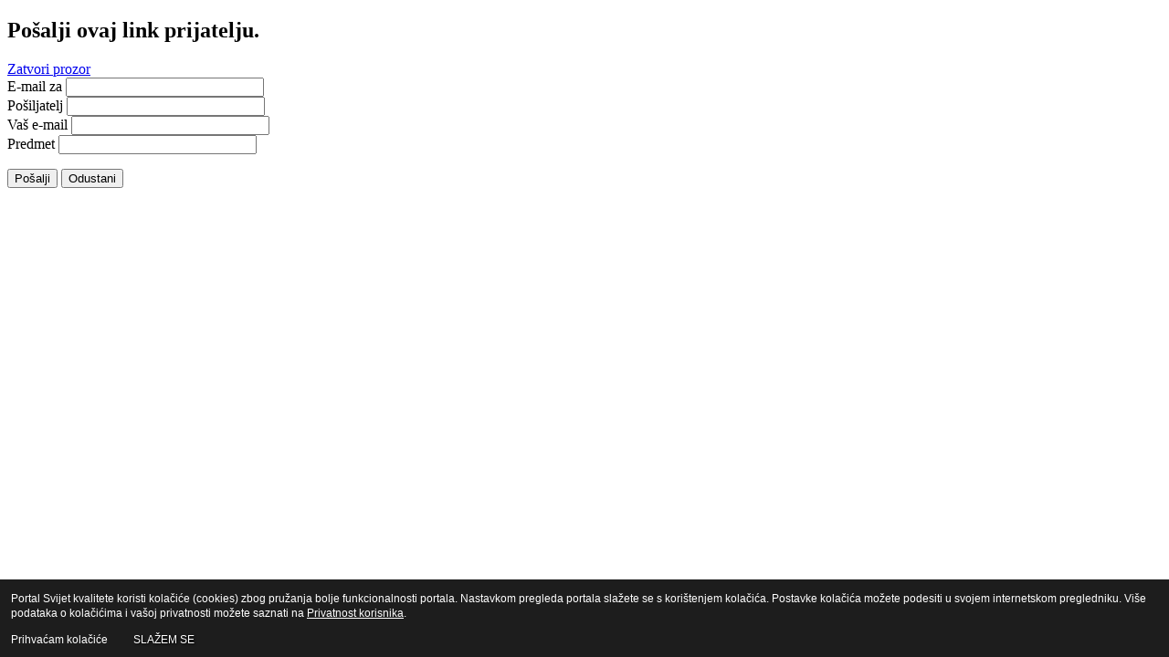

--- FILE ---
content_type: text/html; charset=utf-8
request_url: https://svijet-kvalitete.com/index.php/component/mailto/?tmpl=component&template=mx_joofree6&link=d2a44089c2b1288b9af28c514c15bf6186c2cb53
body_size: 2244
content:
<!DOCTYPE html PUBLIC "-//W3C//DTD XHTML 1.0 Transitional//EN" "http://www.w3.org/TR/xhtml1/DTD/xhtml1-transitional.dtd">
<html xmlns="http://www.w3.org/1999/xhtml" xml:lang="hr-hr" lang="hr-hr" dir="ltr">
<head>
	  <base href="https://svijet-kvalitete.com/index.php/component/mailto/" />
  <meta http-equiv="content-type" content="text/html; charset=utf-8" />
  <meta name="description" content="Portal o kvaliteti" />
  <meta name="generator" content="Joomla! - Open Source Content Management" />
  <title>Svijet kvalitete</title>
  <script src="/media/system/js/mootools-core.js" type="text/javascript"></script>
  <script src="/media/system/js/core.js" type="text/javascript"></script>
  <script type="text/javascript">
function keepAlive() {	var myAjax = new Request({method: "get", url: "index.php"}).send();} window.addEvent("domready", function(){ keepAlive.periodical(840000); });
  </script>

	<link rel="stylesheet" href="/templates/system/css/general.css" type="text/css" />
	<link rel="stylesheet" href="/templates/system/css/template.css" type="text/css" />


<style type="text/css">
                div#cookieMessageContainer{
                    font:normal 12px/16px Arial,Verdana,sans-serif;
position:fixed;
       
                    z-index:999999;bottom: 0;
                    right:0;
                    margin:0 auto;
					padding: 5px;
                    -webkit-border-bottom-right-radius: 0px;
                    -webkit-border-bottom-left-radius: 0px;
                    -moz-border-radius-bottomright: 0px;
                    -moz-border-radius-bottomleft: 0px;
                    border-bottom-right-radius: 0px;
                    border-bottom-left-radius: 0px;
                    -webkit-border-top-right-radius: 0px;
                    -webkit-border-top-left-radius: 0px;
                    -moz-border-radius-topright: 0px;
                    -moz-border-radius-topleft: 0px;
                    border-top-right-radius: 0px;
                    border-top-left-radius: 0px
                }
                #cookieMessageContainer table, #cookieMessageContainer tr, #cookieMessageContainer td {border:0px !important}
                #cookieMessageText p,.accept{font:normal 12px/16px Arial,Verdana,sans-serif;margin:0;padding:0 0 6px;text-align:left;vertical-align:middle}
                .accept label{vertical-align:middle}
                #cookieMessageContainer .cookie_button{background: url(https://svijet-kvalitete.com/plugins/system/EUCookieDirective/EUCookieDirective/images/continue_button_blue.png);text-shadow: #000000 0.1em 0.1em 0.2em; color: #ffffff; padding: 5px 12px;height: 14px;float: left;}
                #cookieMessageContainer table,#cookieMessageContainer td{margin:0;padding:0;vertical-align:middle}
                #cookieMessageAgreementForm{margin:0 0 0 10px}
                #cookieMessageInformationIcon{margin:0 10px 0 0;height:29px}
                #continue_button{vertical-align:middle;cursor:pointer;margin:0 0 0 10px}
                #info_icon{vertical-align:middle;margin:5px 0 0}
                #buttonbarContainer{height:29px;margin:0 0 -10px}
                input#AcceptCookies{margin:0 10px;vertical-align:middle}
                #cookieMessageContainer .messageTable {border:0px;border-spacing:0px;border-color:#1D1D1D;}
                #messageTable tr, #messageTable td {border:0px;cellspacing:0px;cellpadding:0px;background-color:#1D1D1D;}
                #cookieMessageText {color:#FFFFFF !important;}
                #cookieMessageText p, .accept {color:#FFFFFF !important;}
                .cookieMessageText {color:#FFFFFF !important;}
                p.cookieMessageText {color:#FFFFFF !important;}
				.accept {float: left;padding: 5px 6px 4px 15px;}
				a#cookieMessageDetailsLink {color:#FFFFFF !important;}
            </style>
</head>
<body class="contentpane">
	
<div id="system-message-container">
</div>
	<script type="text/javascript">
	Joomla.submitbutton = function(pressbutton) {
		var form = document.getElementById('mailtoForm');

		// do field validation
		if (form.mailto.value == "" || form.from.value == "") {
			alert('Molimo unesite valjanu e-mail adresu.');
			return false;
		}
		form.submit();
	}
</script>

<div id="mailto-window">
	<h2>
		Pošalji ovaj link prijatelju.	</h2>
	<div class="mailto-close">
		<a href="javascript: void window.close()" title="Zatvori prozor">
		 <span>Zatvori prozor </span></a>
	</div>

	<form action="https://svijet-kvalitete.com/index.php" id="mailtoForm" method="post">
		<div class="formelm">
			<label for="mailto_field">E-mail za</label>
			<input type="text" id="mailto_field" name="mailto" class="inputbox" size="25" value=""/>
		</div>
		<div class="formelm">
			<label for="sender_field">
			Pošiljatelj</label>
			<input type="text" id="sender_field" name="sender" class="inputbox" value="" size="25" />
		</div>
		<div class="formelm">
			<label for="from_field">
			Vaš e-mail</label>
			<input type="text" id="from_field" name="from" class="inputbox" value="" size="25" />
		</div>
		<div class="formelm">
			<label for="subject_field">
			Predmet</label>
			<input type="text" id="subject_field" name="subject" class="inputbox" value="" size="25" />
		</div>
		<p>
			<button class="button" onclick="return Joomla.submitbutton('send');">
				Pošalji			</button>
			<button class="button" onclick="window.close();return false;">
				Odustani			</button>
		</p>
		<input type="hidden" name="layout" value="default" />
		<input type="hidden" name="option" value="com_mailto" />
		<input type="hidden" name="task" value="send" />
		<input type="hidden" name="tmpl" value="component" />
		<input type="hidden" name="link" value="d2a44089c2b1288b9af28c514c15bf6186c2cb53" />
		<input type="hidden" name="810015a635a7c929d5e9eaf112fac056" value="1" />
	</form>
</div>

<div id="cookieMessageOuter" style="width:100%"><div id="cookieMessageContainer" style="width:100%;background-color:#1D1D1D;color:#fff"><table width="100%"><tr><td colspan="2"><div id="cookieMessageText" style="padding:6px 10px 0 15px;"><p style="color:#fff;">Portal Svijet kvalitete koristi kolačiće (cookies) zbog pružanja bolje funkcionalnosti portala. 
Nastavkom pregleda portala slažete se s korištenjem kolačića. 
Postavke kolačića možete podesiti u svojem internetskom pregledniku.  Više podataka o kolačićima i vašoj privatnosti  možete saznati na <a id="cookieMessageDetailsLink" style="color:#fff; text-decoration: underline;" title="Pogledajte našu stranicu o privatnosti korisnika" href="http://www.svijet-kvalitete.com/index.php/vijesti/1570-privatnost-korisnika">Privatnost korisnika</a>.</p></div></td></tr><tr><td><span class="accept"><span class="cookieMessageText">Prihvaćam kolačiće</span></span></label> <div border="0" class="cookie_button" id="continue_button" onclick="SetCookie('cookieAcceptanceCookie','accepted',9999);">SLAŽEM SE</div></p></td><td align="right"></td></tr></table></div></div><script type="text/javascript" src="https://svijet-kvalitete.com/plugins/system/EUCookieDirective/EUCookieDirective/EUCookieDirective.js"></script>
</body>
</html>
